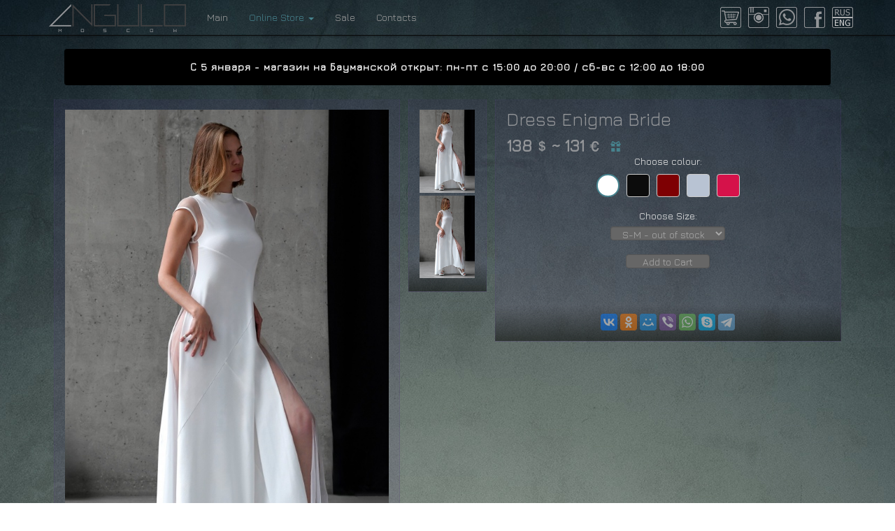

--- FILE ---
content_type: text/html; charset=utf-8
request_url: https://angulo.moscow/en/wear/dress_enigma_bride
body_size: 11409
content:

<!DOCTYPE html>
<html lang="en">
<head>
<meta charset="utf-8">
<meta http-equiv="X-UA-Compatible" content="IE=edge">
<meta name="viewport" content="width=device-width, initial-scale=1">
<title>ANGULO ▼ MOSCOW by Angelina Plaza ▼ Dress Enigma Bride ▼ Платья</title>
<base href="//angulo.moscow">
<link href="//angulo.moscow/favicon.ico" rel="shortcut icon">
<meta name="keywords" content="clothes, designer clothes, original clothes, conceptual clothes, dresses, tunics, vests, outerwear, top, blouse, gloves, accessories, natural suede, natural leather, cotton, linen, viscose, original cut, cult tunic, asymmetrical jacket, design, eva, monasterio, void">
<meta name="description" content="Dress Enigma Bride - Эффектное платье для самых смелых!

Платье в пол выполнено из хлопкового трикотажа, по бокам и всей длине вставки из полупрозрачной сеточки. 
Снизу полочки полукруглый вырез. 
Спинка удлиненная

Рост модели 174 см
По вашему желанию предоставляем бесплатную услугу по корректировке длины.">
<meta name="abstract" content="ANGULO MOSCOW by Angelina Plaza Dress Enigma Bride Платья">
<meta name="title" content="ANGULO MOSCOW by Angelina Plaza Dress Enigma Bride Платья">
<meta name="page-topic" content="ANGULO MOSCOW by Angelina Plaza Dress Enigma Bride Платья">
<meta name="revisit" content="1 week">
<meta name="author" content="ANGULO MOSCOW by Angelina Plaza">
<meta name="publisher" content="ANGULO MOSCOW by Angelina Plaza">
<meta name="city" content="Moscow">
<meta name="country" content="Russian Federation">
<meta http-equiv="imagetoolbar" content="no">
<script src="//angulo.moscow/js/jquery-3.6.0.min.js"></script>
<link rel="stylesheet" href="//angulo.moscow/js/fancybox-master/dist/jquery.fancybox.min.css" type="text/css" media="screen" />
<script type="text/javascript" src="//angulo.moscow/js/fancybox-master/dist/jquery.fancybox.min.js"></script>
<link href="//angulo.moscow/bootstrap/css/bootstrap.min.css" rel="stylesheet" type="text/css">
<link href="//angulo.moscow/angulo1.css" rel="stylesheet" type="text/css">
<link rel="preconnect" href="https://fonts.gstatic.com">
<link href="https://fonts.googleapis.com/css2?family=Jura&display=swap" rel="stylesheet">

<!-- HTML5 shim and Respond.js for IE8 support of HTML5 elements and media queries -->
<!-- WARNING: Respond.js doesn't work if you view the page via file:// -->
<!--[if lt IE 9]>
    <script src="https://oss.maxcdn.com/html5shiv/3.7.3/html5shiv.min.js"></script>
    <script src="https://oss.maxcdn.com/respond/1.4.2/respond.min.js"></script>
<![endif]-->

<script type="text/javascript">
$(document).ready(function() {
	$('[data-fancybox="group1"]').fancybox({
		protect: true,
		loop: true,
		transitionEffect: "slide",
		buttons: [
		"zoom",
		"fullScreen",
		"thumbs",
		"close"
		],
		fullScreen: {
			autoStart: true
		},
	});
	
	$('[data-toggle="tooltip"]').tooltip({
	});
	
	/* добавление в корзину*/
	$("#addCart").click(
	
	function addCart() {
		
	var sizeOn = selsize.value;
		if (sizeOn!=0){
			$.ajax({
					type: "POST",
					url: "/addcart.php",
					data: "id=" + 1151 + "&size=" + sizeOn + "&count=" + 1,
					success: function(html){
						
						$('#goCart').fadeIn('fast', function(){
							$('#goCart').css("display","inline-block");
							$('#goCart').fadeIn('fast');
						});
						
						$('#baga').fadeOut('fast', function(){
							$('#baga').attr('src', '/i/cart_on.png');
							$('#baga').fadeIn('fast');
						});
						
						$('#bagb').fadeOut('fast', function(){
							$('#bagb').attr('src', '/i/cart_on.png');
							$('#bagb').fadeIn('fast');
						});
						
					}
				});
		}
		else {	
						window.alert("Ups - pls call +74959211060");	
		}
	}
	);
	/* добавление в корзину*/
});

	
function looks(tt,ttt,tttt){
	if ($('#initi').attr('src')!=tt){
		
		//$('#initid').attr('src',tt)
		
		$('#initi').fadeOut(300, function(){
			$(this).attr('src',tt).bind('onreadystatechange load', function(){
			 if (this.complete) $(this).fadeIn(300);
			});
		});
		
		
		$('#inita').attr('href', "javascript:showextra('"+tttt+"')");
	}
}

function showextra(tet){
	$("#"+tet).click();
}

function elem(aim){
	return document.getElementById(aim);
}
</script>

<style type="text/css">
.acton4 {
	color:#47838e !important;
}
.acton24 {
	color:#47838e !important;
}

/***для карточки товара**/



.col-md-1 {
	text-align:center;
	/*padding:5px;*/
}
.col-md-1 img {
	margin-bottom:0;
	width:49%;
}

.form-control {
	width: auto;
}
.btn, #sel1 {
	min-width:120px;
	margin-bottom: 10px;
	text-align: center;
}
#sel1 option {
	text-align: center;
}
h2 {
	margin-top:0px;
	margin-bottom:0px;
}
h2 span {
	font-size:13px;
	font-weight:normal;
}
h3 {
	color:#47838e;
	font-size:16px;
}
.btn {
	height:20px;
	padding-top:0px;
	padding-bottom:0px;
	color: #AAA;
	background-color:#666;
	border-color:#555;
}
#selsize {
	height:20px;
	padding-top:1px;
	padding-bottom:0px;
	color: #AAA;
	background-color:#666;
	border-color:#555;
}


span.prev, span.next {
	background-image:url([data-uri]);
	
  -ms-filter: "progid:DXImageTransform.Microsoft.Alpha(Opacity=50)";

  filter: alpha(opacity=50);

  -moz-opacity: 0.5;

  -khtml-opacity: 0.5;

  opacity: 0.5;
	
}
span.prev {
    position: absolute;
    top: 50%;
    width: 46px;
    height: 46px;
    margin-top: -23px;
    cursor: pointer;
    z-index: 10;
    left: 10px;
    background-position: 0 -50px;
	
}

span.next {
    position: absolute;
    top: 50%;
    width: 46px;
    height: 46px;
    margin-top: -23px;
    cursor: pointer;
    z-index: 10;
    right: 10px;
    background-position: 0 -100px;
	
}

#zumhide {
	display:none;
}


@media (min-width: 768px) {
body {
	background: url(i/bg.jpg) top center fixed, linear-gradient(0deg, #637174, #1C2021);
	background-size: auto, auto;
}
.navbar-inverse {
	background: url(i/bg.jpg) top center fixed #2d383b;
	background-size: auto, auto;
}
span.prev, span.next {
	display:none;
}
#zumhide {
	display:block;
}

}

@media (min-width: 768px) and (max-width: 991px) {
.col-md-5 {
	width: 100%;
}
.col-md-1 {
	text-align:center;
}
.col-md-1 img {
/*	height:100px;
	width:auto !important;*/
	
	/*49*/
	
	width:49%;
	margin-bottom:0 !important;
}
.cbb {
	clear: both;
	margin-left: 0% !important;
}
.cb {
	clear: none;
	margin-left: 2%;
}
.nav>li>a {
	padding-left: 8px;
	padding-right: 8px;
}
.col-md-offset-1 {
	margin-left: 0;
}
}

@media (min-width: 992px) {
h2 span {
	font-size:15px;
	font-weight:normal;
	top:0px !important;
}
.col-md-5 {
	width: 44%;
}
.col-md-1 {
	width: 10%;
	margin-left: 1%;
	display: block;
}
.col-md-1 img {
	width:48% !important;
	padding-left:1%;
	padding-right:1%;
}
.col-md-offset-1 {
	margin-left: 1%;
}

.col-md-1 img {
	width:100% !important;
}




.cb {
	clear: both;
}
.col-md-1 img {
	width:100%;
	margin-bottom: 5%;
}
}

#goCart {
	background:#47838e;
	display:none;
}
/***для карточки товара**/

a.fancybox-next {
    right: 0px;
}

a.fancybox-prev {
    left: 0px;
}
a.fancybox-close {
    top: -5px;
    right: -5px;
}
#zumhide img {
	position:relative;
}
#zumhide img:after {
    z-index: -1;
    position: absolute;
    content: "";
    bottom: 15px;
    right: 10px;
    left: auto;
    width: 50%;
    top: 80%;
    max-width:300px;
    background: #777;
    box-shadow: 0 15px 10px #777;
    transform: rotate(3deg);
}
.ya-share2 {
	text-align:center;
}
.ya-share2 li {
  -ms-filter: "progid:DXImageTransform.Microsoft.Alpha(Opacity=50)";
  filter: alpha(opacity=50);
  -moz-opacity: 0.5;
  -khtml-opacity: 0.5;
  opacity: 0.5;
}
.ya-share2 li:hover {
  -ms-filter: "progid:DXImageTransform.Microsoft.Alpha(Opacity=100)";
  filter: alpha(opacity=100);
  -moz-opacity: 1;
  -khtml-opacity: 1;
  opacity: 1;
}
/*#inita {
	background-size:cover;
	background-repeat:no-repeat;
	background-position: center center;
	position:relative;
}
#initi {
	z-index:110;
	display:block;
	
}
#initid {
	position:absolute;
	top:0px;
	left:0px;	
	z-index:120;
	padding:40px;
}*/
</style>

<script src="//yastatic.net/es5-shims/0.0.2/es5-shims.min.js"></script>
<script src="//yastatic.net/share2/share.js"></script>
</head>
<body>

<nav class="navbar navbar-inverse navbar-fixed-top">
  <div class="container">
    <div class="navbar-header"> <a class="navbar-brand" href="/en/" title="ANGULO MOSCOW by Angelina Plaza Conceptual designer clothes"> <img src="i/angulo_logo_n.png" width="196" height="40" style="margin-top:-9px;" alt="ANGULO MOSCOW by Angelina Plaza Conceptual designer clothes"/> </a> 
      <!--<button type="button" class="navbar-toggle" data-toggle="collapse" data-target=".navbar-collapse"> <span class="sr-only">Toggle navigation</span> <span class="icon-bar"></span> <span class="icon-bar"></span> <span class="icon-bar"></span> </button>-->
      <button type="button" class="navbar-toggle collapsed" data-toggle="collapse" data-target="#navbar" aria-expanded="false" aria-controls="navbar"> <span class="sr-only">Angulo.Moscow</span> <span class="icon-bar"></span> <span class="icon-bar"></span> <span class="icon-bar"></span> </button>
      <a href="/en/cart" class="cart crt" title="Корзина покупок: "><img src="i/cart.png" id="baga" width="30" height="30" alt="Корзина покупок: "/></a>
    </div>
    <div class="navbar-collapse collapse" id="navbar">
      <ul class="nav navbar-nav">
        <li ><a href="/en/" class="acton1" title="ANGULO MOSCOW by Angelina Plaza Conceptual designer clothes">Main</a></li>
        <!--<li><a href="/en/philosophy" class="acton3">Philosophy</a></li>-->
        <li class="dropdown"> <a href="/en/wear/" class="dropdown-toggle acton4" data-toggle="dropdown" title="Online Store">Online Store <b class="caret"></b></a>
          <ul class="dropdown-menu">
            <!--<li class="dropdown-header">Женское</li>-->
            <li><a href="/en/wear/" class="bld actonall" title="Wear">Wear</a></li>
            <li><a href="/en/new" class="actonN" title="New">New</a></li>
            <li class="divider"></li>
            <li><a href="/en/wear/cat_dresses/" class="acton24" title="Dresses">Dresses</a></li>
            <li><a href="/en/wear/cat_tunics/" class="acton107" title="Tunics">Tunics</a></li>
            <li><a href="/en/wear/cat_tops/" class="acton105" title="Tops">Tops</a></li>
            <li><a href="/en/wear/cat_outwear/" class="acton25" title="OutWear">OutWear</a></li>
            <li><a href="/en/wear/cat_vests/" class="acton106" title="Vests">Vests</a></li>
            <li><a href="/en/wear/cat_pants/" class="acton116" title="Pants">Pants</a></li>
            <li><a href="/en/wear/cat_other/" class="acton26" title="Other">Other</a></li>
            <!--<li class="divider"></li>
            <li><a href="/en/wear/cat_jewelry/" class="acton110" title="Jewelry">Jewelry</a></li>
            <li><a href="/en/wear/cat_shoes/" class="acton109" title="Shoes">Shoes</a></li>-->
			  
<!--            <li class="divider"></li>
            <li class="dropdown-header">Мужское</li>
            <li><a href="4.php#">Майки</a></li>
            <li><a href="4.php#">Жилетки</a></li>-->
          </ul>
        </li>
            <li><a href="/en/sale" class="actonS" title="Sale ANGULO ▼ MOSCOW">Sale</a></li>
       <!-- <li><a href="/en/instashop" class="actonI" title="Instagram Shop ANGULO ▼ MOSCOW">Insta Shop</a></li>-->
        <li><a href="/en/contact" class="acton2" title="Contact inforamtion of conceptual designer clothes ANGULO ▼ MOSCOW">Contacts</a></li>
      </ul>
      <ul class="nav navbar-nav navbar-right" style="text-align:center;">
        <li class="fa cartul"><a href="/en/cart" class="fa crt" title="Shopping Cart: "><img src="i/cart.png" id="bagb" width="30" height="30" alt="Shopping Cart: "/></a></li>
        <li class="fa"><a href="//instagram.com/angulo.moscow/" target="_blank" class="fa" title="Instagram Angulo ANGULO ▼ MOSCOW"><img src="i/instagram.png" width="30" height="30" alt="Instagram Angulo ANGULO ▼ MOSCOW"/></a></li>
        <li class="fa"><a href="//wa.me/79067302030?text=Hello%20Angulo.Moscow" target="_blank" class="fa" title="WhatsApp ANGULO ▼ MOSCOW"><img src="i/whatsapp.png" width="30" height="30" alt="WhatsApp ANGULO ▼ MOSCOW"/></a></li>
        <li class="fa"><a href="//www.facebook.com/angulo.moscow" target="_blank" class="fa" title="Facebook Angulo ANGULO ▼ MOSCOW"><img src="i/facebook.png" width="30" height="30" alt="Facebook Angulo ANGULO ▼ MOSCOW"/></a></li>
        <li class="fa"><a href="/wear/dress_enigma_bride" class="fa" title="Russian version Angulo ANGULO ▼ MOSCOW"><img src="i/eng.png" width="30" height="30" alt="Russian version Angulo ANGULO ▼ MOSCOW"/></a></li>
      </ul>
    </div>
    <!--/.nav-collapse --> 
  </div>
</nav>


<div class="container-fluid" style="margin-top:70px;">
<div class="alert alert-angulo" role="alert" style="text-align:center"><strong>С 5 января - магазин на Бауманской открыт: пн-пт с 15:00 до 20:00   /   сб-вс с 12:00 до 18:00</strong></div>  <div class="row">
    <div class="col-md-5"><a href="javascript:showextra('min1')" id="inita" title="Dress Enigma Bride"><!--<img id="initid" src="/i/angulo/angulo_1686744176.jpg" style="width:100%; border:0;" alt="Dress Enigma Bride">--><img id="initi" src="/i/angulo/angulo_1686744176.jpg" style="width:100%; border:0;" alt="Dress Enigma Bride"><span class="prev"></span><span class="next"></span></a></div>
    <div class="col-md-1" id="zumhide">
    <a href="/i/angulo/moscow_1686744176.jpg"  class="fancybox" data-fancybox="group1" data-caption="Dress Enigma Bride" onmousemove="javascript:looks('/i/angulo/angulo_1686744176.jpg','/i/angulo/moscow_1686744176.jpg','min1');" id="min1" title="Dress Enigma Bride"><img src="/i/angulo/angulo_1686744176.jpg"  style="width:100%; border:0;" alt="Dress Enigma Bride"></a>
    
	<a href="/i/angulo/angulo_1151.mp4" data-width="464" data-height="848" class="fancybox" data-fancybox="group1" data-caption="Dress Enigma Bride" onmousemove="javascript:looks('/i/angulo/angulo_1686744176.jpg','/i/angulo/angulo_1151.mp4','min');" id="min" title="Dress Enigma Bride"><img src="/i/angulo/angulo_1686744176.jpg"  style="width:100%; border:0;" alt="Dress Enigma Bride"></a>     </div>
    <div class="col-md-5 col-md-offset-1">
      <h1>Dress Enigma Bride</h1>
      <h2>138 <span class="glyphicon glyphicon-usd"></span> ~ 131 <span class="glyphicon glyphicon-eur"></span>  <a href="//angulo.moscow/en/bonus" style="padding-left:10px;"><span class="glyphicon glyphicon-gift" data-toggle="tooltip" data-html="true" title="Learn how to get a discount of 3% or more"></a></h2>
      <div style="text-align:center;">
        <div class="form-group" style="text-align:center;">
        
                  <label>Choose colour:</label><br>

            <div class="color act" title="Dress Enigma Bride ▼  рублей" style="background:url('/i/angulo/color_1151.png');"></div>
                        <a href="/en/wear/dress_enigma/" class="color" title="Платье Enigma ▼ 10200 рублей" style="background:url('/i/angulo/color_1041.png')"></a>
            
                        <a href="/en/wear/dress_enigma_bordo/" class="color" title="Платье Enigma Bordo ▼ 10200 рублей" style="background:url('/i/angulo/color_1132.png')"></a>
            
                        <a href="/en/wear/dress_enigma_silver/" class="color" title="Платье Enigma Silver ▼ 8700 рублей" style="background:url('/i/angulo/color_1154.png')"></a>
            
                        <a href="/en/wear/dress_enigma_barbie/" class="color" title="Платье Enigma Barbie ▼ 8700 рублей" style="background:url('/i/angulo/color_1161.png')"></a>
            
            
            
                     

          <label for="selsize" style="display:block; margin-top:9px;">Choose Size:</label>
          <select class="form-control" id="selsize" style="margin:auto">
          
          
                    <option value="S-M">S-M  - out of stock</option>
          
            
            
            
          </select> <br>
          <span class="btn btn-default" title="Add Dress Enigma Bride to Cart" role="button" id="addCart">Add to Cart</span><br>
<a href="/en/cart" title="Checkout"><span class="btn btn-default" role="button" id="goCart">Checkout</span></a>
                <div id="echo1151"></div>
<br>
</div>
      </div>
<br clear="all">
<div class="ya-share2" data-services="vkontakte,facebook,odnoklassniki,moimir,gplus,viber,whatsapp,skype,telegram" data-image="//angulo.moscow/i/angulo/moscow_1686744176.jpg"></div>
    </div>
  </div>
</div>


<!-- Include all compiled plugins (below), or include individual files as needed --> 
<script src="//angulo.moscow/bootstrap/js/bootstrap.min.js"></script>


<div id="search">
    <button type="button" class="close"><span class="glyphicon glyphicon-remove searchcls"></span></button>
  <form action="search/" method="POST" id="srchfrm" name="srchfrm">
    <input type="search" value="" minlength="2" maxlength="10" name="name" id="name" autocomplete="off" placeholder="..." />
    <div id="kuku"><div class="input-group"  style="text-align:center; width:40%; max-width:150px;">
    <span class="input-group-addon"><span class="glyphicon glyphicon-zoom-in" aria-hidden="true"></span></span>
    <button type="submit" class="form-control">Искать</button><br>
    </div>
	
		
		
		<table width="100%" border="0" cellspacing="0" cellpadding="0" style="margin-left: -30px;">
  <tbody>
    <tr>
      <!--<td><div class="input-group" style="text-align:center; width:40%; max-width:150px; margin-top: 10px;">
    <span class="input-group-addon">Размер:</span>
		<a href="category.php?size=40" class="form-control">40</a><a href="category.php?size=42" class="form-control">42</a><a href="category.php?size=44" class="form-control">44</a><a href="category.php?size=46" class="form-control">46</a><a href="category.php?size=48" class="form-control">48</a><br>
    </div></td>-->
		<td>&nbsp;</td>
      <td><div class="input-group" style="text-align:center; width:40%; max-width:150px; margin-top: 10px;">
    <span class="input-group-addon">Цвет:</span>
		<a href="wear/color_black/" class="form-control">Чёрный</a><a href="wear/color_white/" class="form-control">Белый</a><a href="wear/color_grey/" class="form-control">Серый</a><a href="wear/color_bordo/" class="form-control">Бордо</a><a href="wear/color_red/" class="form-control">Красный</a><a href="wear/color_indigo/" class="form-control">Индиго</a><a href="wear/color_heaven/" class="form-control">Бирюзовый</a><a href="wear/color_barbie/" class="form-control">Розовый</a><a href="wear/color_other/" class="form-control">Другие</a><br>
    </div></td>
    </tr>
  </tbody>
</table>

	
	
	</div>
  </form>
</div>
<footer class="footer">
  <div class="container" align="center">
	  <p class="text-muted">ANGULO MOSCOW © 2010-2026 ® <span>▼</span> <a href="tel:+79636073238">Тел.: +7 963 607 3238</a> <span>▼</span> <a href="//angulo.moscow/contact">г. Москва, ул. Бауманская 33/2с1 <span>▼</span> пн-пт с 15:00 до 20:00 &nbsp;/&nbsp; сб-вс с 12:00 до 18:00</a> <span>▼</span> <a href="//angulo.moscow/delievery">Оплата и доставка</a></p>
  </div>
</footer>
<!-- Yandex.Metrika counter -->
<script type="text/javascript" >
   (function(m,e,t,r,i,k,a){m[i]=m[i]||function(){(m[i].a=m[i].a||[]).push(arguments)};
   m[i].l=1*new Date();k=e.createElement(t),a=e.getElementsByTagName(t)[0],k.async=1,k.src=r,a.parentNode.insertBefore(k,a)})
   (window, document, "script", "https://mc.yandex.ru/metrika/tag.js", "ym");

   ym(29927954, "init", {
        clickmap:true,
        trackLinks:true,
        accurateTrackBounce:true,
        webvisor:true
   });
</script>
<noscript><div><img src="https://mc.yandex.ru/watch/29927954" style="position:absolute; left:-9999px;" alt="" /></div></noscript>
<!-- /Yandex.Metrika counter -->
<!-- Top.Mail.Ru counter -->
<script type="text/javascript">
var _tmr = window._tmr || (window._tmr = []);
_tmr.push({id: "3287572", type: "pageView", start: (new Date()).getTime()});
(function (d, w, id) {
  if (d.getElementById(id)) return;
  var ts = d.createElement("script"); ts.type = "text/javascript"; ts.async = true; ts.id = id;
  ts.src = "https://top-fwz1.mail.ru/js/code.js";
  var f = function () {var s = d.getElementsByTagName("script")[0]; s.parentNode.insertBefore(ts, s);};
  if (w.opera == "[object Opera]") { d.addEventListener("DOMContentLoaded", f, false); } else { f(); }
})(document, window, "tmr-code");
</script>
<noscript><div><img src="https://top-fwz1.mail.ru/counter?id=3287572;js=na" style="position:absolute;left:-9999px;" alt="Top.Mail.Ru" /></div></noscript>
<!-- /Top.Mail.Ru counter -->




</body>
</html>


--- FILE ---
content_type: text/css
request_url: https://angulo.moscow/angulo1.css
body_size: 3136
content:
html, body {
/*background-color: #2d383b;*/
	font-family: 'Jura', sans-serif;
}
a, a:link, a:visited {
	color:#47838e;
}
a:hover, a:active {
	color:#47838e;
	text-decoration: underline;
}
/*.backstretch, body {
	background-image: linear-gradient(0deg, #637174, #1C2021);
}*/
label {
	font-weight:normal;
}
body {
	background:url(i/bg7685.jpg) top center, linear-gradient(0deg, #637174, #1C2021);
	background-size:contain;
}
.navbar-inverse {
	background: url(i/bg7685.jpg) repeat top center #2d383b;
	background-size:cover;
	/*	-webkit-box-shadow: 0 8px 10px rgba(0, 0, 0, 0.7);
	box-shadow: 0 8px 10px rgba(0, 0, 0, 0.7);*/
	-webkit-box-shadow: 0 2px 2px rgba(0, 0, 0, 0.2);
	box-shadow: 0 2px 2px rgba(0, 0, 0, 0.2);
	position: fixed;
}
  
.dropdown-menu {
/*	opacity:.3;
	-webkit-transform-origin: top;
	transform-origin: top;
	-webkit-animation-fill-mode: forwards;  
	animation-fill-mode: forwards; 
	-webkit-transform: scale(1, 0);
	display:block;
	transition: all 0.2s linear;
	-webkit-transition: all 0.2s linear;*/
	
	background: url(i/bg.jpg) top center #2d383b;
	min-width: 154px;
	border-top-color: black !important;
}
.open > .dropdown-menu {
/*  -webkit-transform: scale(1, 1);
  transform: scale(1, 1);  
  opacity:1;*/
}
.dropdown-menu>li>a {
	color: #fff;
}
.dropdown-menu>li {
}
.container-fluid {
	width: 88%;
}
.active * {
	background: none !important;
}
.col-lg-4 {
	text-align: center;
}
h4 {
	margin-top: 25px;
	color: #939598;
}
.row {
	margin-bottom: 20px;
}
.row .row {
	margin-top: 10px;
	margin-bottom: 0;
}
[class*="col-"] {
	padding-top: 15px;
	padding-bottom: 15px;
	/*background-color: #eee;
	background-color: rgba(86,61,124,.15);*/
	background: -moz-linear-gradient(top,  rgba(86,61,124,0.15) 0%, rgba(86,61,124,0.15) 85%, rgba(0,0,0,0.5) 100%); /* FF3.6+ */
background: -webkit-gradient(linear, left top, left bottom, color-stop(0%,rgba(86,61,124,0.15)), color-stop(85%,rgba(86,61,124,0.15)), color-stop(100%,rgba(0,0,0,0.5))); /* Chrome,Safari4+ */
background: -webkit-linear-gradient(top,  rgba(86,61,124,0.15) 0%,rgba(86,61,124,0.15) 85%,rgba(0,0,0,0.5) 100%); /* Chrome10+,Safari5.1+ */
background: -o-linear-gradient(top,  rgba(86,61,124,0.15) 0%,rgba(86,61,124,0.15) 85%,rgba(0,0,0,0.5) 100%); /* Opera 11.10+ */
background: -ms-linear-gradient(top,  rgba(86,61,124,0.15) 0%,rgba(86,61,124,0.15) 85%,rgba(0,0,0,0.5) 100%); /* IE10+ */
background: linear-gradient(to bottom,  rgba(86,61,124,0.15) 0%,rgba(86,61,124,0.15) 85%,rgba(0,0,0,0.5) 100%); /* W3C */
filter: progid:DXImageTransform.Microsoft.gradient( startColorstr='#26563d7c', endColorstr='#80000000',GradientType=0 ); /* IE6-9 */



	border: 1px solid #ddd;
	border: 1px solid rgba(86,61,124,.2);
	border-top:0px none;
	margin-bottom: 2%;
}
hr {
	margin-top: 20px;
	margin-bottom: 20px;
}
.col-md-12 {
	margin-bottom: 90px;
	color: #EEE;
}
body, td, th {
	color: #EEE;
}
h1 {
	font-size: 20px;
	color: #939598;
	margin-top:0px;
}
h2 {
	font-size: 18px;
	color: #939598;
    font-weight: bold;
}
h3 {
	color: #939598;
}
h5 {
	color: #939598;
}
h6 {
	color: #939598;
}
.img-responsive {
	margin: auto;
	position: absolute;
	top: 0;
	left: 0;
	bottom: 0;
	padding-top: 50px;
	right: 0;
	max-width: 90%;
	max-height: 90%;
}
.fa {
	display: inline-block;
/*	font-family: FontAwesome;
	font-style: normal;
	font-weight: normal;
	line-height: 1;
	-webkit-font-smoothing: antialiased;
	-moz-osx-font-smoothing: grayscale*/
}

.fa img, #anguloround, .nav>li>a, #selsize, option{
	
	-webkit-transition: all 0.7s;
	-moz-transition: all 0.7s;
	-o-transition: all 0.7s;
	-ms-transition: all 0.7s;
	transition: all 0.7s;
}

.fa img:hover, #anguloround:hover{
	-ms-filter: "progid:DXImageTransform.Microsoft.Alpha(Opacity=50)";
	filter: alpha(opacity=50);
	-moz-opacity: 0.5;
	-khtml-opacity: 0.5;
	opacity: 0.5;
}
#anguloround {
	-webkit-border-radius: 250px;
	-moz-border-radius: 250px;
	border-radius: 250px;
}
.crt {
	/*-webkit-filter: sepia(100%);*/
}

.nav>li.fa {
	display: inline-block;
}
.nav>li.fa.cartul {
	display: none;
}
.nav>li>a.fa {
	padding:5px;
	padding-bottom:0px;
	padding-top:10px;
}

.nav>li>a {
	padding-top:15px;
	padding-bottom:0px;
}
.navbar-nav {
	margin-top:0px;
	margin-bottom:0px;
}
.navbar-right {
	margin-top:0px;
	margin-bottom:5px;
}

.bld {
	font-weight:bold !important;
	font-size:16px !important;
	color:#9D9D9D !important;
}
.navbar-inverse .navbar-nav>.open>a, .navbar-inverse .navbar-nav>.open>a:focus, .navbar-inverse .navbar-nav>.open>a:hover {
  color: #fff;
  background-color: rgba(86,61,124,.15);;
}
.navbar-collapse {
  max-height: 100% !important;
}



.cart {
	display: block;
	height: 30px;
	width: 34px;
	float: right;
	margin-top: 8px;
	margin-right: 10px;
	margin-bottom: 0px;
}
.cartul {
	display:none;
}

/* force accordion*/
@media (max-width: 992px) {
.navbar-header {
	float: none;
}
.navbar-toggle {
	position: relative !important;
	float: right !important;
	padding: 9px 10px;
	margin-top: 8px;
	margin-right: 15px;
	margin-bottom: 8px;
	background-color: transparent;
	background-image: none;
	border: 1px solid transparent;
	border-radius: 4px;
	display: inline-block;
}
.cart {
	display: none;
}
.cartul {
	display: block;
}
.nav>li.fa.cartul {
	display: block;
}
}
/* force accordion*/
#min1 {
	display:none;
}
@media (min-width: 992px) {
	body {
	background: url(i/bg.jpg) top center fixed, linear-gradient(0deg, #637174, #1C2021);
	background-size:auto, auto;
	}
	
.navbar-inverse {
	background: url(i/bg.jpg) top center fixed #2d383b;
	background-size:auto, auto;
}
.cart {
	display: none;
}
.cartul {
	display: block;
}
.nav>li.fa.cartul {
	display: block;
}
}

@media (max-width: 992px) {
    .navbar-header {
        float: none;
    }
    .navbar-left,.navbar-right {
        float: none !important;
    }
    .navbar-toggle {
        display: block;
    }
    .navbar-collapse {
        border-top: 1px solid transparent;
        box-shadow: inset 0 1px 0 rgba(255,255,255,0.1);
    }
    .navbar-fixed-top {
		top: 0;
		border-width: 0 0 1px;
	}
    .navbar-collapse.collapse {
        display: none!important;
    }
    .navbar-nav {
        float: none!important;
		margin-top: 5px;
	}
	.navbar-nav>li {
        float: none;
    }
    .navbar-nav>li>a {
        padding-top: 5px;
        padding-bottom: 5px;
    }
    .collapse.in{
  		display:block !important;
	}
}

@media (min-width: 767px) and (max-width: 991px) {
.col-md-4 {
	width: 48%;
    float: left;
}
.col-md-offset-1 {
	margin-left: 4%;
}
.cbb {
	clear:both;
	margin-left:0% !important;
}
.cb {
	clear: none;
	margin-left: 2%;
}
.cb.cbb {
	clear:both;
	margin-left:0% !important;
}
.nav>li>a {
	padding-left:8px;
	padding-right:8px;
}
.col-md-offset-1.cbb {
	margin-left: 0%;
}
.collapse.in {
	overflow:visible;
}
}


@media (min-width: 992px) {
#min1 {
	display:inline;
}
h1 {
	font-size: 26px;
	color: #939598;
	margin-top:0px;
}
h2 {
	font-size: 24px;
	color: #939598;
    font-weight: bold;
}
.col-md-4 {
	width: 32%;
}
.col-md-3.xtribal {
	width: 23.5%;
}
.col-md-offset-1 {
	margin-left: 2%;
}
.col-md-offset-1.xtribal  {
	margin-left: 2%;
}
.col-md-offset-1.cb {
	margin-left: 0%;
}
.cb {
	clear:both;
}
}
/*@media (max-width: 993px){
.navbar-collapse.collapse {
  display: none !important;
  visibility: hidden !important;
}
.navbar-header {
	float: none;
}
.navbar-toggle {
  position: relative !important;;
  float: right  !important;
  padding: 9px 10px;
  margin-top: 8px;
  margin-right: 15px;
  margin-bottom: 8px;
  background-color: transparent;
  background-image: none;
  border: 1px solid transparent;
  border-radius: 4px;
  display:inline-block;
}
}*/
.col-md-4 * {
	color:#EEE !important;
	text-decoration:none !important;
}
.nombre {
	font-size:120%;
	display:block;
	color:#939598 !important;
	/*
	color:#939598;
	font-family: Raleway;*/
	position:relative;
	padding-right:80px;
	line-height:32px;
}
.precio, .precio>span {
	color:#939598 !important;
}
.precio {
	position:absolute;
	bottom:5px;
	right:0px;
	font-weight:bold;
	padding: 0px 10px;
	min-width:81px;
/*	font-size:150%;
	display:block;
	color:#EEE;*/
	height:20px;
	background-color:#666;
	border-color:#666;
	
}
.precio .glyphicon {
    font-size: 70%;
	font-weight:normal;
}
#navbar {
	
}
span.glyphicon {
/*    font-size: 100%;
	font-weight:bold;
	top:20%;*/
}
.col-md-12 {
  margin-bottom: 15px;
}




@media only screen 
and (max-width : 320px) {
	.cart {
		display:none;
	}
	.nav>li.fa.cartul {
	display:inline-block;
}
}

@media only screen 
and (max-width : 320px) {
	.cart {
		display:none;
	}
	.nav>li.fa.cartul {
	display:inline-block;
}
}

@media (min-width: 992px) {
.precio .glyphicon {
    font-size: 80%;
	font-weight:normal;
}
.cart {
	display: none;
}
.cartul {
	display: block;
}
.nav>li.fa.cartul {
	display: block;
}
}
.color {
	background:#333;
	width:33px;
	height:33px;
	-webkit-border-radius: 4px;
	-moz-border-radius: 4px;
	border-radius: 4px;
	display:inline-block;
	border-color: #CCC;
	border-style: solid;
	border-width: 1px;
	text-align:center;
	line-height:30px;
	margin:3px;
	padding:0px;
	
	-webkit-transition: all 0.5s;
	-moz-transition: all 0.5s;
	-o-transition: all 0.5s;
	-ms-transition: all 0.5s;
	transition: all 0.5s;
}
.color:hover, .color.act {
	border-width:2px;
	border-color:#47838e;
	border-radius: 17px;
}
.color.bb{
	color:#333;
}
.navbar-toggle span {
	  
  -moz-transform:rotate(180deg);  
  -webkit-transform:rotate(180deg);  
  -o-transform:rotate(180deg);  
  -ms-transform:rotate(180deg);
   transform:rotate(180deg);
	  
	  
	-webkit-transition: all 0.7s;
	-moz-transition: all 0.7s;
	-o-transition: all 0.7s;
	-ms-transition: all 0.7s;
	transition: all 0.7s;
}
.navbar-toggle.collapsed span{
  -moz-transform:rotate(0deg);  
  -webkit-transform:rotate(0deg);  
  -o-transform:rotate(0deg);  
  -ms-transform:rotate(0deg);
   transform:rotate(0deg);
   
	-webkit-transition: all 0.7s;
	-moz-transition: all 0.7s;
	-o-transition: all 0.7s;
	-ms-transition: all 0.7s;
	transition: all 0.7s;
}
.navbar-toggle .icon-bar {
	background-color:#939598 !important;
}
.navbar-inverse .navbar-toggle:focus {
	background-color:transparent !important;
}
.navbar-inverse .navbar-toggle:hover {
	background-color:#404041 !important;
}
.navbar-inverse .navbar-toggle {
  border-color: #888;
}
.navbar-toggle {
  padding: 7px 7px;
}
.alert-angulo {
	background:#FFFFFF;
	color:#000000;
	letter-spacing:1px;
	filter: invert(100%);
}
#search {
	position: fixed;
	top: 0px;
	left: 0px;
	width: 100%;
	height: 100%;
	background-color: rgba(0, 0, 0, 0.8);
	-webkit-transition: all 0.25s ease-in-out;
	-moz-transition: all 0.25s ease-in-out;
	-o-transition: all 0.25s ease-in-out;
	-ms-transition: all 0.25s ease-in-out;
	transition: all 0.25s ease-in-out;
	-webkit-transform: translate(0px, -100%) scale(0, 0);
	-moz-transform: translate(0px, -100%) scale(0, 0);
	-o-transform: translate(0px, -100%) scale(0, 0);
	-ms-transform: translate(0px, -100%) scale(0, 0);
	transform: translate(0px, -100%) scale(0, 0);
	opacity: 0;
	z-index: 2000;
}
#search.open {
	-webkit-transform: translate(0px, 0px) scale(1, 1);
	-moz-transform: translate(0px, 0px) scale(1, 1);
	-o-transform: translate(0px, 0px) scale(1, 1);
	-ms-transform: translate(0px, 0px) scale(1, 1);
	transform: translate(0px, 0px) scale(1, 1);
	opacity: 1;
}
#search input[type="search"] {
	position: absolute;
	top: 35%;
	width: 100%;
	color: rgb(255, 255, 255);
	background: rgba(0, 0, 0, 0);
	font-size: 60px;
	font-weight: 300;
	text-align: center;
	border: 0px;
	margin: 0px auto;
	margin-top: -51px;
	padding-left: 30px;
	padding-right: 30px;
	outline: none;
}
#kuku {
	position: absolute;
	top: 35%;
	left: 50%;
	min-width: 100px;
	max-width: 150px;
	margin-top: 61px;
	margin-left: -75px;
}
#search .close {
    position: fixed;
    top: 65px;
    right: 15px;
    color: #fff;
	border-color: #357ebd;
	opacity: 1;
	padding: 10px 17px;
	font-size: 27px;
}
.searchcls {
	z-index: -1 !important;
}

/*  sticky footer */
main > .container {
    padding: 60px 15px 0;
}
.footer {
    background-color: rgba(86,61,124,.15);
}
.footer > .container {
    padding-right: 15px;
    padding-left: 15px;
    padding-top: 8px;
}
.footer * {
    color: #EFEFEF !important;
}
.footer span {
	padding-left: 8px;
	padding-right: 8px;
	color:#47838e !important;
}
@media (max-width: 767px) {
	.footer span {
		display:block;
		line-height: 12px;
	}
}
code {
    font-size: 80%;
}
/*  sticky footer */
.shake {
 animation: shake-animation 4.72s ease infinite;
 transform-origin: 50% 50%;
}

@keyframes shake-animation {
0% {
transform:translate(0, 0)
}
1.78571% {
transform:translate(5px, 0)
}
3.57143% {
transform:translate(0, 0)
}
5.35714% {
transform:translate(5px, 0)
}
7.14286% {
transform:translate(0, 0)
}
8.92857% {
transform:translate(5px, 0)
}
10.71429% {
transform:translate(0, 0)
}
100% {
transform:translate(0, 0)
}
}